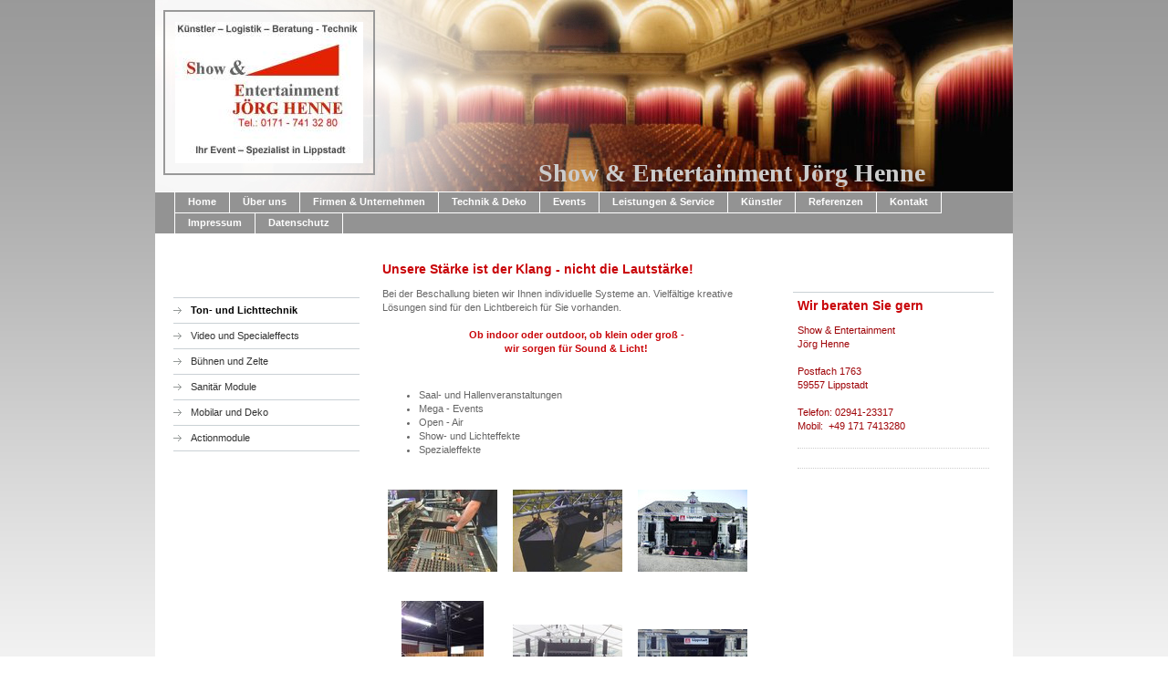

--- FILE ---
content_type: text/html; charset=UTF-8
request_url: https://www.eventagentur-lippstadt.de/technik-deko/ton-und-lichttechnik/
body_size: 5702
content:
<!DOCTYPE html>
<html lang="de"  ><head prefix="og: http://ogp.me/ns# fb: http://ogp.me/ns/fb# business: http://ogp.me/ns/business#">
    <meta http-equiv="Content-Type" content="text/html; charset=utf-8"/>
    <meta name="generator" content="IONOS MyWebsite"/>
        
    <link rel="dns-prefetch" href="//cdn.website-start.de/"/>
    <link rel="dns-prefetch" href="//102.mod.mywebsite-editor.com"/>
    <link rel="dns-prefetch" href="https://102.sb.mywebsite-editor.com/"/>
    <link rel="shortcut icon" href="//cdn.website-start.de/favicon.ico"/>
        <title>Show &amp; Entertainment - Ton- und Lichttechnik</title>
    
    

<meta name="format-detection" content="telephone=no"/>
        <meta name="robots" content="index,follow"/>
        <link href="https://www.eventagentur-lippstadt.de/s/style/layout.css?1707162823" rel="stylesheet" type="text/css"/>
    <link href="https://www.eventagentur-lippstadt.de/s/style/main.css?1707162823" rel="stylesheet" type="text/css"/>
    <link href="https://www.eventagentur-lippstadt.de/s/style/font.css?1707162823" rel="stylesheet" type="text/css"/>
    <link href="//cdn.website-start.de/app/cdn/min/group/web.css?1763478093678" rel="stylesheet" type="text/css"/>
<link href="//cdn.website-start.de/app/cdn/min/moduleserver/css/de_DE/common,shoppingbasket?1763478093678" rel="stylesheet" type="text/css"/>
    <link href="https://102.sb.mywebsite-editor.com/app/logstate2-css.php?site=828471981&amp;t=1768994532" rel="stylesheet" type="text/css"/>

<script type="text/javascript">
    /* <![CDATA[ */
var stagingMode = '';
    /* ]]> */
</script>
<script src="https://102.sb.mywebsite-editor.com/app/logstate-js.php?site=828471981&amp;t=1768994532"></script>
    <script type="text/javascript">
    /* <![CDATA[ */
    var systemurl = 'https://102.sb.mywebsite-editor.com/';
    var webPath = '/';
    var proxyName = '';
    var webServerName = 'www.eventagentur-lippstadt.de';
    var sslServerUrl = 'https://www.eventagentur-lippstadt.de';
    var nonSslServerUrl = 'http://www.eventagentur-lippstadt.de';
    var webserverProtocol = 'http://';
    var nghScriptsUrlPrefix = '//102.mod.mywebsite-editor.com';
    var sessionNamespace = 'DIY_SB';
    var jimdoData = {
        cdnUrl:  '//cdn.website-start.de/',
        messages: {
            lightBox: {
    image : 'Bild',
    of: 'von'
}

        },
        isTrial: 0,
        pageId: 919615411    };
    var script_basisID = "828471981";

    diy = window.diy || {};
    diy.web = diy.web || {};

        diy.web.jsBaseUrl = "//cdn.website-start.de/s/build/";

    diy.context = diy.context || {};
    diy.context.type = diy.context.type || 'web';
    /* ]]> */
</script>

<script type="text/javascript" src="//cdn.website-start.de/app/cdn/min/group/web.js?1763478093678" crossorigin="anonymous"></script><script type="text/javascript" src="//cdn.website-start.de/s/build/web.bundle.js?1763478093678" crossorigin="anonymous"></script><script src="//cdn.website-start.de/app/cdn/min/moduleserver/js/de_DE/common,shoppingbasket?1763478093678"></script>
<script type="text/javascript" src="https://cdn.website-start.de/proxy/apps/static/resource/dependencies/"></script><script type="text/javascript">
                    if (typeof require !== 'undefined') {
                        require.config({
                            waitSeconds : 10,
                            baseUrl : 'https://cdn.website-start.de/proxy/apps/static/js/'
                        });
                    }
                </script><script type="text/javascript" src="//cdn.website-start.de/app/cdn/min/group/pfcsupport.js?1763478093678" crossorigin="anonymous"></script>    <meta property="og:type" content="business.business"/>
    <meta property="og:url" content="https://www.eventagentur-lippstadt.de/technik-deko/ton-und-lichttechnik/"/>
    <meta property="og:title" content="Show &amp; Entertainment - Ton- und Lichttechnik"/>
                <meta property="og:image" content="https://www.eventagentur-lippstadt.de/s/misc/logo.jpg?t=1768372575"/>
        <meta property="business:contact_data:country_name" content="Deutschland"/>
    
    
    
    
    
    
    
    
</head>


<body class="body diyBgActive  cc-pagemode-default diy-market-de_DE" data-pageid="919615411" id="page-919615411">
    
    <div class="diyw">
        <div id="container">
	<!-- start header -->
    <div id="header">
<style type="text/css" media="all">
.diyw div#emotion-header {
        max-width: 940px;
        max-height: 210px;
                background: #EEEEEE;
    }

.diyw div#emotion-header-title-bg {
    left: 0%;
    top: 82%;
    width: 100%;
    height: 14%;

    background-color: #FFFFFF;
    opacity: 0.50;
    filter: alpha(opacity = 50);
    display: none;}
.diyw img#emotion-header-logo {
    left: 1.00%;
    top: 5.18%;
    background: transparent;
            width: 21.91%;
        height: 73.81%;
                border: 2px solid #999999;
        padding: 11px;
        }

.diyw div#emotion-header strong#emotion-header-title {
    left: 37%;
    top: 81%;
    color: #cccccc;
        font: normal bold 28px/120% Georgia, serif;
}

.diyw div#emotion-no-bg-container{
    max-height: 210px;
}

.diyw div#emotion-no-bg-container .emotion-no-bg-height {
    margin-top: 22.34%;
}
</style>
<div id="emotion-header" data-action="loadView" data-params="active" data-imagescount="1">
            <img src="https://www.eventagentur-lippstadt.de/s/img/emotionheader.jpg?1344582102.940px.210px" id="emotion-header-img" alt=""/>
            
        <div id="ehSlideshowPlaceholder">
            <div id="ehSlideShow">
                <div class="slide-container">
                                        <div style="background-color: #EEEEEE">
                            <img src="https://www.eventagentur-lippstadt.de/s/img/emotionheader.jpg?1344582102.940px.210px" alt=""/>
                        </div>
                                    </div>
            </div>
        </div>


        <script type="text/javascript">
        //<![CDATA[
                diy.module.emotionHeader.slideShow.init({ slides: [{"url":"https:\/\/www.eventagentur-lippstadt.de\/s\/img\/emotionheader.jpg?1344582102.940px.210px","image_alt":"","bgColor":"#EEEEEE"}] });
        //]]>
        </script>

    
                        <a href="https://www.eventagentur-lippstadt.de/">
        
                    <img id="emotion-header-logo" src="https://www.eventagentur-lippstadt.de/s/misc/logo.jpg?t=1768372576" alt=""/>
        
                    </a>
            
    
            <strong id="emotion-header-title" style="text-align: left">Show &amp; Entertainment Jörg Henne</strong>
                    <div class="notranslate">
                <svg xmlns="http://www.w3.org/2000/svg" version="1.1" id="emotion-header-title-svg" viewBox="0 0 940 210" preserveAspectRatio="xMinYMin meet"><text style="font-family:Georgia, serif;font-size:28px;font-style:normal;font-weight:bold;fill:#cccccc;line-height:1.2em;"><tspan x="0" style="text-anchor: start" dy="0.95em">Show &amp; Entertainment Jörg Henne</tspan></text></svg>
            </div>
            
    
    <script type="text/javascript">
    //<![CDATA[
    (function ($) {
        function enableSvgTitle() {
                        var titleSvg = $('svg#emotion-header-title-svg'),
                titleHtml = $('#emotion-header-title'),
                emoWidthAbs = 940,
                emoHeightAbs = 210,
                offsetParent,
                titlePosition,
                svgBoxWidth,
                svgBoxHeight;

                        if (titleSvg.length && titleHtml.length) {
                offsetParent = titleHtml.offsetParent();
                titlePosition = titleHtml.position();
                svgBoxWidth = titleHtml.width();
                svgBoxHeight = titleHtml.height();

                                titleSvg.get(0).setAttribute('viewBox', '0 0 ' + svgBoxWidth + ' ' + svgBoxHeight);
                titleSvg.css({
                   left: Math.roundTo(100 * titlePosition.left / offsetParent.width(), 3) + '%',
                   top: Math.roundTo(100 * titlePosition.top / offsetParent.height(), 3) + '%',
                   width: Math.roundTo(100 * svgBoxWidth / emoWidthAbs, 3) + '%',
                   height: Math.roundTo(100 * svgBoxHeight / emoHeightAbs, 3) + '%'
                });

                titleHtml.css('visibility','hidden');
                titleSvg.css('visibility','visible');
            }
        }

        
            var posFunc = function($, overrideSize) {
                var elems = [], containerWidth, containerHeight;
                                    elems.push({
                        selector: '#emotion-header-title',
                        overrideSize: true,
                        horPos: 81.46,
                        vertPos: 97.16                    });
                    lastTitleWidth = $('#emotion-header-title').width();
                                                elems.push({
                    selector: '#emotion-header-title-bg',
                    horPos: 0,
                    vertPos: 0                });
                                
                containerWidth = parseInt('940');
                containerHeight = parseInt('210');

                for (var i = 0; i < elems.length; ++i) {
                    var el = elems[i],
                        $el = $(el.selector),
                        pos = {
                            left: el.horPos,
                            top: el.vertPos
                        };
                    if (!$el.length) continue;
                    var anchorPos = $el.anchorPosition();
                    anchorPos.$container = $('#emotion-header');

                    if (overrideSize === true || el.overrideSize === true) {
                        anchorPos.setContainerSize(containerWidth, containerHeight);
                    } else {
                        anchorPos.setContainerSize(null, null);
                    }

                    var pxPos = anchorPos.fromAnchorPosition(pos),
                        pcPos = anchorPos.toPercentPosition(pxPos);

                    var elPos = {};
                    if (!isNaN(parseFloat(pcPos.top)) && isFinite(pcPos.top)) {
                        elPos.top = pcPos.top + '%';
                    }
                    if (!isNaN(parseFloat(pcPos.left)) && isFinite(pcPos.left)) {
                        elPos.left = pcPos.left + '%';
                    }
                    $el.css(elPos);
                }

                // switch to svg title
                enableSvgTitle();
            };

                        var $emotionImg = jQuery('#emotion-header-img');
            if ($emotionImg.length > 0) {
                // first position the element based on stored size
                posFunc(jQuery, true);

                // trigger reposition using the real size when the element is loaded
                var ehLoadEvTriggered = false;
                $emotionImg.one('load', function(){
                    posFunc(jQuery);
                    ehLoadEvTriggered = true;
                                        diy.module.emotionHeader.slideShow.start();
                                    }).each(function() {
                                        if(this.complete || typeof this.complete === 'undefined') {
                        jQuery(this).load();
                    }
                });

                                noLoadTriggeredTimeoutId = setTimeout(function() {
                    if (!ehLoadEvTriggered) {
                        posFunc(jQuery);
                    }
                    window.clearTimeout(noLoadTriggeredTimeoutId)
                }, 5000);//after 5 seconds
            } else {
                jQuery(function(){
                    posFunc(jQuery);
                });
            }

                        if (jQuery.isBrowser && jQuery.isBrowser.ie8) {
                var longTitleRepositionCalls = 0;
                longTitleRepositionInterval = setInterval(function() {
                    if (lastTitleWidth > 0 && lastTitleWidth != jQuery('#emotion-header-title').width()) {
                        posFunc(jQuery);
                    }
                    longTitleRepositionCalls++;
                    // try this for 5 seconds
                    if (longTitleRepositionCalls === 5) {
                        window.clearInterval(longTitleRepositionInterval);
                    }
                }, 1000);//each 1 second
            }

            }(jQuery));
    //]]>
    </script>

    </div>
</div>
    <!-- end header -->
    <div id="menu">
	<div class="webnavigation"><ul id="mainNav1" class="mainNav1"><li class="navTopItemGroup_1"><a data-page-id="919610836" href="https://www.eventagentur-lippstadt.de/" class="level_1"><span>Home</span></a></li><li class="navTopItemGroup_2"><a data-page-id="919610837" href="https://www.eventagentur-lippstadt.de/über-uns/" class="level_1"><span>Über uns</span></a></li><li class="navTopItemGroup_3"><a data-page-id="919737693" href="https://www.eventagentur-lippstadt.de/firmen-unternehmen/" class="level_1"><span>Firmen &amp; Unternehmen</span></a></li><li class="navTopItemGroup_4"><a data-page-id="919613043" href="https://www.eventagentur-lippstadt.de/technik-deko/" class="parent level_1"><span>Technik &amp; Deko</span></a></li><li class="navTopItemGroup_5"><a data-page-id="919666306" href="https://www.eventagentur-lippstadt.de/events/" class="level_1"><span>Events</span></a></li><li class="navTopItemGroup_6"><a data-page-id="919610842" href="https://www.eventagentur-lippstadt.de/leistungen-service/" class="level_1"><span>Leistungen &amp; Service</span></a></li><li class="navTopItemGroup_7"><a data-page-id="919610847" href="https://www.eventagentur-lippstadt.de/künstler/" class="level_1"><span>Künstler</span></a></li><li class="navTopItemGroup_8"><a data-page-id="919610843" href="https://www.eventagentur-lippstadt.de/referenzen/" class="level_1"><span>Referenzen</span></a></li><li class="navTopItemGroup_9"><a data-page-id="919610851" href="https://www.eventagentur-lippstadt.de/kontakt/" class="level_1"><span>Kontakt</span></a></li><li class="navTopItemGroup_10"><a data-page-id="919610852" href="https://www.eventagentur-lippstadt.de/impressum/" class="level_1"><span>Impressum</span></a></li><li class="navTopItemGroup_11"><a data-page-id="924609591" href="https://www.eventagentur-lippstadt.de/datenschutz/" class="level_1"><span>Datenschutz</span></a></li></ul></div>
	<div class="clearall"></div>
    </div>
    <!-- start page -->
    <div id="page">
        <!-- start navigation 2,3 -->
        <div id="navigation"><div class="webnavigation"><ul id="mainNav2" class="mainNav2"><li class="navTopItemGroup_0"><a data-page-id="919615411" href="https://www.eventagentur-lippstadt.de/technik-deko/ton-und-lichttechnik/" class="current level_2"><span>Ton- und Lichttechnik</span></a></li><li class="navTopItemGroup_0"><a data-page-id="919691352" href="https://www.eventagentur-lippstadt.de/technik-deko/video-und-specialeffects/" class="level_2"><span>Video und Specialeffects</span></a></li><li class="navTopItemGroup_0"><a data-page-id="919615422" href="https://www.eventagentur-lippstadt.de/technik-deko/bühnen-und-zelte/" class="level_2"><span>Bühnen und Zelte</span></a></li><li class="navTopItemGroup_0"><a data-page-id="924554490" href="https://www.eventagentur-lippstadt.de/technik-deko/sanitär-module/" class="level_2"><span>Sanitär Module</span></a></li><li class="navTopItemGroup_0"><a data-page-id="919615423" href="https://www.eventagentur-lippstadt.de/technik-deko/mobilar-und-deko/" class="level_2"><span>Mobilar und Deko</span></a></li><li class="navTopItemGroup_0"><a data-page-id="919666359" href="https://www.eventagentur-lippstadt.de/technik-deko/actionmodule/" class="level_2"><span>Actionmodule</span></a></li></ul></div></div>
        <!-- end navigation 2,3 -->
        <!-- start content -->
        <div id="content">
        <div id="content_area">
        	<div id="content_start"></div>
        	
        
        <div id="matrix_1024122595" class="sortable-matrix" data-matrixId="1024122595"><div class="n module-type-header diyfeLiveArea "> <h1><span class="diyfeDecoration">Unsere Stärke ist der Klang - nicht die Lautstärke!</span></h1> </div><div class="n module-type-text diyfeLiveArea "> <p>Bei der Beschallung bieten wir Ihnen individuelle Systeme an. Vielfältige kreative Lösungen sind für den Lichtbereich für Sie vorhanden.</p>
<p> </p>
<p style="text-align: center;"><span style="color: #c90509;"><strong>Ob indoor oder outdoor, ob klein oder groß -</strong></span></p>
<p style="text-align: center;"><span style="color: #c90509;"><strong>wir sorgen für Sound &amp; Licht!</strong></span></p>
<p> </p>
<p>﻿</p>
<ul>
<li style="text-align: left;">Saal- und Hallenveranstaltungen</li>
<li style="text-align: left;">Mega - Events</li>
<li style="text-align: left;">Open - Air</li>
<li style="text-align: left;">Show- und Lichteffekte</li>
<li style="text-align: left;">Spezialeffekte</li>
</ul> </div><div class="n module-type-gallery diyfeLiveArea "> <div class="ccgalerie clearover" id="lightbox-gallery-5779151275">

<div class="thumb_pro3" id="gallery_thumb_2475773820" style="width: 126px; height: 126px;">
	<div class="innerthumbnail" style="width: 126px; height: 126px;">		<a rel="lightbox[5779151275]" href="https://www.eventagentur-lippstadt.de/s/cc_images/cache_2475773820.jpg?t=1485938975">			<img src="https://www.eventagentur-lippstadt.de/s/cc_images/thumb_2475773820.jpg?t=1485938975" id="image_2475773820" alt=""/>
		</a>
	</div>

</div>

<div class="thumb_pro3" id="gallery_thumb_2475773821" style="width: 126px; height: 126px;">
	<div class="innerthumbnail" style="width: 126px; height: 126px;">		<a rel="lightbox[5779151275]" href="https://www.eventagentur-lippstadt.de/s/cc_images/cache_2475773821.jpg?t=1485938975">			<img src="https://www.eventagentur-lippstadt.de/s/cc_images/thumb_2475773821.jpg?t=1485938975" id="image_2475773821" alt=""/>
		</a>
	</div>

</div>

<div class="thumb_pro3" id="gallery_thumb_2475773822" style="width: 126px; height: 126px;">
	<div class="innerthumbnail" style="width: 126px; height: 126px;">		<a rel="lightbox[5779151275]" href="https://www.eventagentur-lippstadt.de/s/cc_images/cache_2475773822.jpg?t=1485938975">			<img src="https://www.eventagentur-lippstadt.de/s/cc_images/thumb_2475773822.jpg?t=1485938975" id="image_2475773822" alt=""/>
		</a>
	</div>

</div>

<div class="thumb_pro3" id="gallery_thumb_2475773823" style="width: 126px; height: 126px;">
	<div class="innerthumbnail" style="width: 126px; height: 126px;">		<a rel="lightbox[5779151275]" href="https://www.eventagentur-lippstadt.de/s/cc_images/cache_2475773823.JPG?t=1485938975">			<img src="https://www.eventagentur-lippstadt.de/s/cc_images/thumb_2475773823.JPG?t=1485938975" id="image_2475773823" alt=""/>
		</a>
	</div>

</div>

<div class="thumb_pro3" id="gallery_thumb_2475773824" style="width: 126px; height: 126px;">
	<div class="innerthumbnail" style="width: 126px; height: 126px;">		<a rel="lightbox[5779151275]" href="https://www.eventagentur-lippstadt.de/s/cc_images/cache_2475773824.JPG?t=1485938975">			<img src="https://www.eventagentur-lippstadt.de/s/cc_images/thumb_2475773824.JPG?t=1485938975" id="image_2475773824" alt=""/>
		</a>
	</div>

</div>

<div class="thumb_pro3" id="gallery_thumb_2475773825" style="width: 126px; height: 126px;">
	<div class="innerthumbnail" style="width: 126px; height: 126px;">		<a rel="lightbox[5779151275]" href="https://www.eventagentur-lippstadt.de/s/cc_images/cache_2475773825.JPG?t=1485938975">			<img src="https://www.eventagentur-lippstadt.de/s/cc_images/thumb_2475773825.JPG?t=1485938975" id="image_2475773825" alt=""/>
		</a>
	</div>

</div>
</div>
   <script type="text/javascript">
  //<![CDATA[
      jQuery(document).ready(function($){
          var $galleryEl = $('#lightbox-gallery-5779151275');

          if ($.fn.swipebox && Modernizr.touch) {
              $galleryEl
                  .find('a[rel*="lightbox"]')
                  .addClass('swipebox')
                  .swipebox();
          } else {
              $galleryEl.tinyLightbox({
                  item: 'a[rel*="lightbox"]',
                  cycle: true
              });
          }
      });
    //]]>
    </script>
 </div><div class="n module-type-header diyfeLiveArea "> <h1><span class="diyfeDecoration">Wir setzen Sie ins rechte Licht!</span></h1> </div><div class="n module-type-gallery diyfeLiveArea "> <div class="ccgalerie clearover" id="lightbox-gallery-5779151285">

<div class="thumb_pro3" id="gallery_thumb_2475773796" style="width: 126px; height: 126px;">
	<div class="innerthumbnail" style="width: 126px; height: 126px;">		<a rel="lightbox[5779151285]" href="https://www.eventagentur-lippstadt.de/s/cc_images/cache_2475773796.jpg?t=1485938845">			<img src="https://www.eventagentur-lippstadt.de/s/cc_images/thumb_2475773796.jpg?t=1485938845" id="image_2475773796" alt=""/>
		</a>
	</div>

</div>

<div class="thumb_pro3" id="gallery_thumb_2475773797" style="width: 126px; height: 126px;">
	<div class="innerthumbnail" style="width: 126px; height: 126px;">		<a rel="lightbox[5779151285]" href="https://www.eventagentur-lippstadt.de/s/cc_images/cache_2475773797.jpg?t=1485938845">			<img src="https://www.eventagentur-lippstadt.de/s/cc_images/thumb_2475773797.jpg?t=1485938845" id="image_2475773797" alt=""/>
		</a>
	</div>

</div>

<div class="thumb_pro3" id="gallery_thumb_2475773798" style="width: 126px; height: 126px;">
	<div class="innerthumbnail" style="width: 126px; height: 126px;">		<a rel="lightbox[5779151285]" href="https://www.eventagentur-lippstadt.de/s/cc_images/cache_2475773798.jpg?t=1485938845">			<img src="https://www.eventagentur-lippstadt.de/s/cc_images/thumb_2475773798.jpg?t=1485938845" id="image_2475773798" alt=""/>
		</a>
	</div>

</div>

<div class="thumb_pro3" id="gallery_thumb_2475773799" style="width: 126px; height: 126px;">
	<div class="innerthumbnail" style="width: 126px; height: 126px;">		<a rel="lightbox[5779151285]" href="https://www.eventagentur-lippstadt.de/s/cc_images/cache_2475773799.jpg?t=1485938845">			<img src="https://www.eventagentur-lippstadt.de/s/cc_images/thumb_2475773799.jpg?t=1485938845" id="image_2475773799" alt=""/>
		</a>
	</div>

</div>

<div class="thumb_pro3" id="gallery_thumb_2475773800" style="width: 126px; height: 126px;">
	<div class="innerthumbnail" style="width: 126px; height: 126px;">		<a rel="lightbox[5779151285]" href="https://www.eventagentur-lippstadt.de/s/cc_images/cache_2475773800.jpg?t=1485938845">			<img src="https://www.eventagentur-lippstadt.de/s/cc_images/thumb_2475773800.jpg?t=1485938845" id="image_2475773800" alt=""/>
		</a>
	</div>

</div>

<div class="thumb_pro3" id="gallery_thumb_2475773801" style="width: 126px; height: 126px;">
	<div class="innerthumbnail" style="width: 126px; height: 126px;">		<a rel="lightbox[5779151285]" href="https://www.eventagentur-lippstadt.de/s/cc_images/cache_2475773801.jpg?t=1485938845">			<img src="https://www.eventagentur-lippstadt.de/s/cc_images/thumb_2475773801.jpg?t=1485938845" id="image_2475773801" alt=""/>
		</a>
	</div>

</div>

<div class="thumb_pro3" id="gallery_thumb_2475773802" style="width: 126px; height: 126px;">
	<div class="innerthumbnail" style="width: 126px; height: 126px;">		<a rel="lightbox[5779151285]" href="https://www.eventagentur-lippstadt.de/s/cc_images/cache_2475773802.jpg?t=1485938845">			<img src="https://www.eventagentur-lippstadt.de/s/cc_images/thumb_2475773802.jpg?t=1485938845" id="image_2475773802" alt=""/>
		</a>
	</div>

</div>

<div class="thumb_pro3" id="gallery_thumb_2475773803" style="width: 126px; height: 126px;">
	<div class="innerthumbnail" style="width: 126px; height: 126px;">		<a rel="lightbox[5779151285]" href="https://www.eventagentur-lippstadt.de/s/cc_images/cache_2475773803.jpg?t=1485938845">			<img src="https://www.eventagentur-lippstadt.de/s/cc_images/thumb_2475773803.jpg?t=1485938845" id="image_2475773803" alt=""/>
		</a>
	</div>

</div>

<div class="thumb_pro3" id="gallery_thumb_2475773804" style="width: 126px; height: 126px;">
	<div class="innerthumbnail" style="width: 126px; height: 126px;">		<a rel="lightbox[5779151285]" href="https://www.eventagentur-lippstadt.de/s/cc_images/cache_2475773804.jpg?t=1485938845">			<img src="https://www.eventagentur-lippstadt.de/s/cc_images/thumb_2475773804.jpg?t=1485938845" id="image_2475773804" alt=""/>
		</a>
	</div>

</div>

<div class="thumb_pro3" id="gallery_thumb_2475773805" style="width: 126px; height: 126px;">
	<div class="innerthumbnail" style="width: 126px; height: 126px;">		<a rel="lightbox[5779151285]" href="https://www.eventagentur-lippstadt.de/s/cc_images/cache_2475773805.jpg?t=1485938845">			<img src="https://www.eventagentur-lippstadt.de/s/cc_images/thumb_2475773805.jpg?t=1485938845" id="image_2475773805" alt=""/>
		</a>
	</div>

</div>

<div class="thumb_pro3" id="gallery_thumb_2475773806" style="width: 126px; height: 126px;">
	<div class="innerthumbnail" style="width: 126px; height: 126px;">		<a rel="lightbox[5779151285]" href="https://www.eventagentur-lippstadt.de/s/cc_images/cache_2475773806.jpg?t=1485938845">			<img src="https://www.eventagentur-lippstadt.de/s/cc_images/thumb_2475773806.jpg?t=1485938845" id="image_2475773806" alt=""/>
		</a>
	</div>

</div>
</div>
   <script type="text/javascript">
  //<![CDATA[
      jQuery(document).ready(function($){
          var $galleryEl = $('#lightbox-gallery-5779151285');

          if ($.fn.swipebox && Modernizr.touch) {
              $galleryEl
                  .find('a[rel*="lightbox"]')
                  .addClass('swipebox')
                  .swipebox();
          } else {
              $galleryEl.tinyLightbox({
                  item: 'a[rel*="lightbox"]',
                  cycle: true
              });
          }
      });
    //]]>
    </script>
 </div></div>
        
        
        </div></div>
        <!-- end content -->
        <!-- start sidebar -->
        <div id="sidebar"><div id="matrix_1024117824" class="sortable-matrix" data-matrixId="1024117824"><div class="n module-type-header diyfeLiveArea "> <h1><span class="diyfeDecoration">Wir beraten Sie gern</span></h1> </div><div class="n module-type-text diyfeLiveArea "> <p><span style="color: #9f0408;">Show &amp; Entertainment</span><br/>
<span style="color: #9f0408;">Jörg Henne</span></p>
<p><br/>
<span style="color: #9f0408;">Postfach 1763</span></p>
<p><span style="color: #9f0408;">59557 Lippstadt</span></p>
<p> </p>
<p><span style="color: #9f0408;">Telefon: 02941-23317</span></p>
<p><span style="color: #9f0408;">Mobil:  +49 171 7413280</span></p> </div><div class="n module-type-hr diyfeLiveArea "> <div style="padding: 0px 0px">
    <div class="hr"></div>
</div>
 </div><div class="n module-type-hr diyfeLiveArea "> <div style="padding: 0px 0px">
    <div class="hr"></div>
</div>
 </div></div></div>
        <!-- end sidebar -->
        <div class="clearall"></div>
    </div>
    <!-- end page -->
    <!-- start footer -->
    <div id="footer"><div id="contentfooter">
    <div class="leftrow">
                    <a rel="nofollow" href="javascript:PopupFenster('https://www.eventagentur-lippstadt.de/technik-deko/ton-und-lichttechnik/?print=1');"><img class="inline" height="14" width="18" src="//cdn.website-start.de/s/img/cc/printer.gif" alt=""/>Druckversion</a> <span class="footer-separator">|</span>
                <a href="https://www.eventagentur-lippstadt.de/sitemap/">Sitemap</a>
                        <br/> © Show &amp; Entertainment<br/>
<br/>
Erstellt mit <a rel="nofollow" href="https://www.ionos.de/websites/homepage-erstellen" target="_blank">IONOS MyWebsite</a>.
            </div>
    <script type="text/javascript">
        window.diy.ux.Captcha.locales = {
            generateNewCode: 'Neuen Code generieren',
            enterCode: 'Bitte geben Sie den Code ein'
        };
        window.diy.ux.Cap2.locales = {
            generateNewCode: 'Neuen Code generieren',
            enterCode: 'Bitte geben Sie den Code ein'
        };
    </script>
    <div class="rightrow">
                
                <span class="loggedin">
            <a rel="nofollow" id="logout" href="https://102.sb.mywebsite-editor.com/app/cms/logout.php">Logout</a> <span class="footer-separator">|</span>
            <a rel="nofollow" id="edit" href="https://102.sb.mywebsite-editor.com/app/828471981/919615411/">Seite bearbeiten</a>
        </span>
    </div>
</div>


    <!-- end header -->
    <div class="clearall"></div>
    </div>
</div>
<div id="background"></div>
    </div>

    
    </body>


<!-- rendered at Wed, 14 Jan 2026 07:36:16 +0100 -->
</html>
